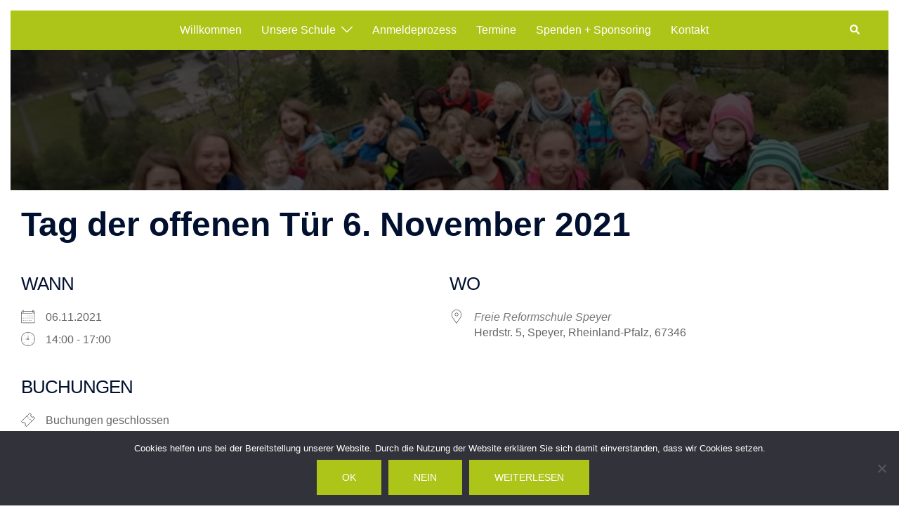

--- FILE ---
content_type: text/css
request_url: https://www.reformschule-speyer.de/wp-content/uploads/siteorigin-widgets/sow-button-wire-aea78933aecd.css?ver=6.8.3
body_size: 335
content:
.so-widget-sow-button-wire-aea78933aecd .ow-button-base {
  zoom: 1;
}
.so-widget-sow-button-wire-aea78933aecd .ow-button-base:before {
  content: '';
  display: block;
}
.so-widget-sow-button-wire-aea78933aecd .ow-button-base:after {
  content: '';
  display: table;
  clear: both;
}
@media (max-width: 780px) {
  .so-widget-sow-button-wire-aea78933aecd .ow-button-base.ow-button-align-center {
    text-align: center;
  }
  .so-widget-sow-button-wire-aea78933aecd .ow-button-base.ow-button-align-center.ow-button-align-justify .sowb-button {
    display: inline-block;
  }
}
.so-widget-sow-button-wire-aea78933aecd .ow-button-base .sowb-button {
  -ms-box-sizing: border-box;
  -moz-box-sizing: border-box;
  -webkit-box-sizing: border-box;
  box-sizing: border-box;
  -webkit-border-radius: 0.25;
  -moz-border-radius: 0.25;
  border-radius: 0.25;
  background: transparent;
  border: 2px solid #d3d900;
  color: #d3d900 !important;
  font-size: 1;
  
  padding: 1;
  text-shadow: 0 1px 0 rgba(0, 0, 0, 0.05);
  padding-inline: 2;
}
.so-widget-sow-button-wire-aea78933aecd .ow-button-base .sowb-button > span {
  display: flex;
  justify-content: center;
}
.so-widget-sow-button-wire-aea78933aecd .ow-button-base .sowb-button > span [class^="sow-icon-"] {
  font-size: 1.3em;
}
.so-widget-sow-button-wire-aea78933aecd .ow-button-base .sowb-button.ow-icon-placement-top > span {
  flex-direction: column;
}
.so-widget-sow-button-wire-aea78933aecd .ow-button-base .sowb-button.ow-icon-placement-right > span {
  flex-direction: row-reverse;
}
.so-widget-sow-button-wire-aea78933aecd .ow-button-base .sowb-button.ow-icon-placement-bottom > span {
  flex-direction: column-reverse;
}
.so-widget-sow-button-wire-aea78933aecd .ow-button-base .sowb-button.ow-icon-placement-left > span {
  align-items: start;
}
.so-widget-sow-button-wire-aea78933aecd .ow-button-base .sowb-button.ow-button-hover:active,
.so-widget-sow-button-wire-aea78933aecd .ow-button-base .sowb-button.ow-button-hover:hover {
  background: #d3d900;
  border-color: #d3d900;
  color: #ffffff !important;
}